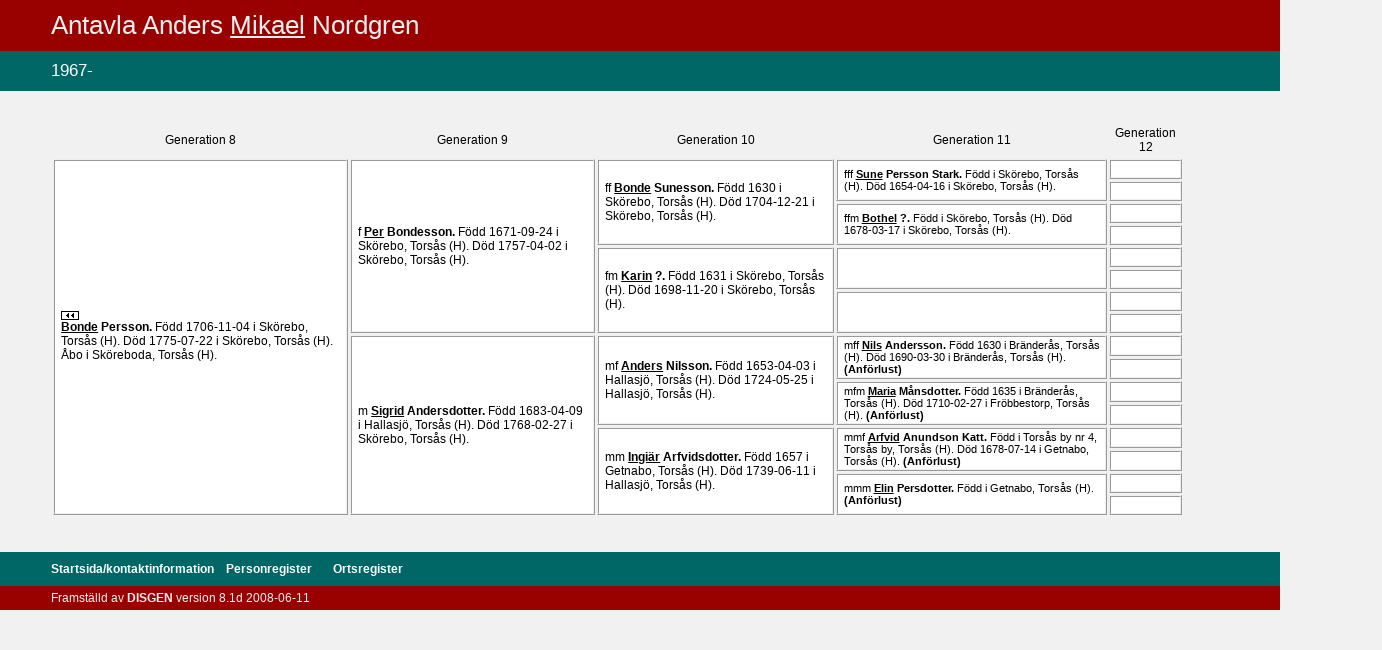

--- FILE ---
content_type: text/html
request_url: http://miknord.se/gen/11-635.htm
body_size: 1612
content:
<!===========================================================================================>
<!DOCTYPE HTML PUBLIC "-//W3C//DTD HTML 4.01 Transitional//EN" "http://www.w3.org/TR/html4/loose.dtd">
<html lang="sv">
<head>
  <meta http-equiv="Content-Type" content="text/html; charset=iso-8859-1">
  <title>
Antavla
 Bonde  Persson</title>
  <meta name="DC.Creator" content="Mikael Nordgren">
  <meta name="DC.Language" scheme="RFC1766" content="sv">
  <meta name="DC.Format" scheme="IMT" content="text/html">
  <meta name="DC.Type" content="text">
  <meta name="keywords" content="sl&auml;ktforskning,genealogi,sl&auml;kttr&auml;d,anor,antavla">
  <link rel="stylesheet" href="screen.css" type="text/css" media="screen, projection">
  <link rel="stylesheet" href="print.css" type="text/css" media="print">
</head>
<body>
<div id="T_container">
<div id="head">
<h1>
Antavla
Anders <em class=tn>Mikael</em>  <em class=en>Nordgren</em></h1>
<h2>1967-</h2>
</div>
<div id="trunk">
<table class=antavla>
<tr>
<td class=gen_rub>
Generation
8</td>
<td class=gen_rub>
Generation
9</td>
<td class=gen_rub>
Generation
10</td>
<td class=gen_rub>
Generation
11</td>
<td class=gen_rub>
Generation
12</td>
<td class=arrow>&nbsp;</td>
</tr>
<tr>
<td class=proband rowspan="16">
<a href="11-567.htm#350"><img class=arrow src="prevarrow.gif" alt="&Auml;ttlingar"></a>
<br>
<A name=866></A>
<em class=ffmm>

</em>
<a href="0001/635.htm">
 <em class=tn>Bonde</em>  <em class=en>Persson</em>.
</a>
F&ouml;dd 1706-11-04 i Sk&ouml;rebo, Tors&aring;s (H).
D&ouml;d 1775-07-22 i Sk&ouml;rebo, Tors&aring;s (H).
&Aring;bo i Sk&ouml;reboda, Tors&aring;s (H).
<BR>
  
</td>
<td class=f rowspan="8">
<A name=867></A>
<em class=ffmm>
F
</em>
<a href="0001/1238.htm">
 <em class=tn>Per</em>  <em class=en>Bondesson</em>.
</a>
F&ouml;dd 1671-09-24 i Sk&ouml;rebo, Tors&aring;s (H).
D&ouml;d 1757-04-02 i Sk&ouml;rebo, Tors&aring;s (H).
  
</td>
<td class=ff rowspan="4">
<A name=868></A>
<em class=ffmm>
Ff
</em>
<a href="0001/1252.htm">
 <em class=tn>Bonde</em>  <em class=en>Sunesson</em>.
</a>
F&ouml;dd 1630 i Sk&ouml;rebo, Tors&aring;s (H).
D&ouml;d 1704-12-21 i Sk&ouml;rebo, Tors&aring;s (H).
  
</td>
<td class=fff rowspan="2">
<A name=869></A>
<em class=ffmm>
Fff
</em>
<a href="0001/1459.htm">
 <em class=tn>Sune</em>  <em class=en>Persson Stark</em>.
</a>
F&ouml;dd i Sk&ouml;rebo, Tors&aring;s (H).
D&ouml;d 1654-04-16 i Sk&ouml;rebo, Tors&aring;s (H).
  
</td>
<td class=ffff>
&nbsp;
</td>
<td class=arrow>
&nbsp;
</td>
</tr>
<tr>
<td class=fffm>
&nbsp;
</td>
<td class=arrow>
&nbsp;
</td>
</tr>
<tr>
<td class=ffm rowspan="2">
<A name=870></A>
<em class=ffmm>
Ffm
</em>
<a href="0001/1460.htm">
 <em class=tn>Bothel</em>  <em class=en>?</em>.
</a>
F&ouml;dd i Sk&ouml;rebo, Tors&aring;s (H).
D&ouml;d 1678-03-17 i Sk&ouml;rebo, Tors&aring;s (H).
  
</td>
<td class=ffmf>
&nbsp;
</td>
<td class=arrow>
&nbsp;
</td>
</tr>
<tr>
<td class=ffmm>
&nbsp;
</td>
<td class=arrow>
&nbsp;
</td>
</tr>
<tr>
<td class=fm rowspan="4">
<A name=871></A>
<em class=ffmm>
Fm
</em>
<a href="0001/1253.htm">
 <em class=tn>Karin</em>  <em class=en>?</em>.
</a>
F&ouml;dd 1631 i Sk&ouml;rebo, Tors&aring;s (H).
D&ouml;d 1698-11-20 i Sk&ouml;rebo, Tors&aring;s (H).
  
</td>
<td class=fmf rowspan="2">
&nbsp;
</td>
<td class=fmff>
&nbsp;
</td>
<td class=arrow>
&nbsp;
</td>
</tr>
<tr>
<td class=fmfm>
&nbsp;
</td>
<td class=arrow>
&nbsp;
</td>
</tr>
<tr>
<td class=fmm rowspan="2">
&nbsp;
</td>
<td class=fmmf>
&nbsp;
</td>
<td class=arrow>
&nbsp;
</td>
</tr>
<tr>
<td class=fmmm>
&nbsp;
</td>
<td class=arrow>
&nbsp;
</td>
</tr>
<tr>
<td class=m rowspan="8">
<A name=872></A>
<em class=ffmm>
M
</em>
<a href="0001/1239.htm">
 <em class=tn>Sigrid</em>  <em class=en>Andersdotter</em>.
</a>
F&ouml;dd 1683-04-09 i Hallasj&ouml;, Tors&aring;s (H).
D&ouml;d 1768-02-27 i Sk&ouml;rebo, Tors&aring;s (H).
  
</td>
<td class=mf rowspan="4">
<A name=873></A>
<em class=ffmm>
Mf
</em>
<a href="0001/1255.htm">
 <em class=tn>Anders</em>  <em class=en>Nilsson</em>.
</a>
F&ouml;dd 1653-04-03 i Hallasj&ouml;, Tors&aring;s (H).
D&ouml;d 1724-05-25 i Hallasj&ouml;, Tors&aring;s (H).
  
</td>
<td class=mff rowspan="2">
<em class=ffmm>
Mff
</em>
<a href="0001/1280.htm">
 <em class=tn>Nils</em>  <em class=en>Andersson</em>.
</a>
F&ouml;dd 1630 i Br&auml;nder&aring;s, Tors&aring;s (H).
D&ouml;d 1690-03-30 i Br&auml;nder&aring;s, Tors&aring;s (H).
  
<a href="11-606.htm#723">
(Anf&ouml;rlust)
</a>
</td>
<td class=mfff>
&nbsp;
</td>
<td class=arrow>
&nbsp;
</td>
</tr>
<tr>
<td class=mffm>
&nbsp;
</td>
<td class=arrow>
&nbsp;
</td>
</tr>
<tr>
<td class=mfm rowspan="2">
<em class=ffmm>
Mfm
</em>
<a href="0001/1281.htm">
 <em class=tn>Maria</em>  <em class=en>M&aring;nsdotter</em>.
</a>
F&ouml;dd 1635 i Br&auml;nder&aring;s, Tors&aring;s (H).
D&ouml;d 1710-02-27 i Fr&ouml;bbestorp, Tors&aring;s (H).
  
<a href="11-606.htm#726">
(Anf&ouml;rlust)
</a>
</td>
<td class=mfmf>
&nbsp;
</td>
<td class=arrow>
&nbsp;
</td>
</tr>
<tr>
<td class=mfmm>
&nbsp;
</td>
<td class=arrow>
&nbsp;
</td>
</tr>
<tr>
<td class=mm rowspan="4">
<A name=874></A>
<em class=ffmm>
Mm
</em>
<a href="0001/1256.htm">
 <em class=tn>Ingi&auml;r</em>  <em class=en>Arfvidsdotter</em>.
</a>
F&ouml;dd 1657 i Getnabo, Tors&aring;s (H).
D&ouml;d 1739-06-11 i Hallasj&ouml;, Tors&aring;s (H).
  
</td>
<td class=mmf rowspan="2">
<em class=ffmm>
Mmf
</em>
<a href="0001/1283.htm">
 <em class=tn>Arfvid</em>  <em class=en>Anundson Katt</em>.
</a>
F&ouml;dd i Tors&aring;s by nr 4, Tors&aring;s by, Tors&aring;s (H).
D&ouml;d 1678-07-14 i Getnabo, Tors&aring;s (H).
  
<a href="11-1666.htm#712">
(Anf&ouml;rlust)
</a>
</td>
<td class=mmff>
&nbsp;
</td>
<td class=arrow>
&nbsp;
</td>
</tr>
<tr>
<td class=mmfm>
&nbsp;
</td>
<td class=arrow>
&nbsp;
</td>
</tr>
<tr>
<td class=mmm rowspan="2">
<em class=ffmm>
Mmm
</em>
<a href="0001/1284.htm">
 <em class=tn>Elin</em>  <em class=en>Persdotter</em>.
</a>
F&ouml;dd i Getnabo, Tors&aring;s (H).
  
<a href="11-1666.htm#713">
(Anf&ouml;rlust)
</a>
</td>
<td class=mmmf>
&nbsp;
</td>
<td class=arrow>
&nbsp;
</td>
</tr>
<tr>
<td class=mmmm>
&nbsp;
</td>
<td class=arrow>
&nbsp;
</td>
</tr>
</table>
</div>
<p class=indexlista>
<a href="../index.html">Startsida/kontaktinformation</a>
&nbsp;&nbsp;
<a href="2-1.htm">
Personregister
</a>
&nbsp;&nbsp;
&nbsp;&nbsp;
<a href="4-1.htm">
Ortsregister
</a>
</p>
<div id="foot">
<p class=sidfot>
Framst&auml;lld av <A href="http://www.dis.se" TARGET=_blank>DISGEN</A> version 8.1d 2008-06-11
</p>
</div>
<div id="EndOfPage">&nbsp;</div>
</div>
<script src="http://www.google-analytics.com/urchin.js" type="text/javascript">
</script>
<script type="text/javascript">
_uacct = "UA-986700-1";
urchinTracker();
</script>
</body>
</html>


--- FILE ---
content_type: text/css
request_url: http://miknord.se/gen/screen.css
body_size: 1469
content:
/* Red top */
/* version 1b.0  Date 2006-03-17 */

body {
  margin: 0;
  font-size: 75%;
  font-variant: normal;
  font-style: normal;
  font-family: Verdana, Arial, Helvetica, sans-serif;
  color: #000000;
  background-image: url(background.jpg);
  background-repeat: no-repeat;
  background-position: 0% 0%;
  background-attachment: fixed;
  background-color: #F1F1F1;}

#trunk_f {
  margin: 0;
  padding: 1%;}

#trunk {
  margin: 0;
  padding: 15px 4% 20px 4%;}

h1 {
  font-size: 220%;
  font-weight: Normal;
  color: #EEEEEE;
  background-color: #990000; 
  text-align: left;
  padding: 10px 4% 10px 4%;
  margin: 0;
  width: 100%;}

.index {
  font-size: 140%;}

.index_f {
  font-size: 140%;
  text-align: center;
  color: #000000;
  background-color: #F1F1F1; 
  padding: 10px 2% 10px 2%;
  margin: 0;
  width: 100%;}

h2 {
  font-size: 140%;
  font-weight: normal;
  color: #FFFFFF;
  background-color: #006666; 
  text-align: left;
  padding: 10px 4% 10px 4%;
  margin: 0;
  width: 100%;}

h3 {
  font-size: 120%;
  font-weight: normal;
  color: #FFFFFF;
  background-color: #006666; 
  text-align: left;
  padding: 0px 4% 10px 4%;
  margin: 0;
  width: 100%;}

h4 {
  padding: 0;
  font-size: 100%;
  font-weight: bold;
  color: #000000;
  text-align: left; 
  width: 100%;}

p {
  padding: 0;}

p.indexlista {
  font-weight: bold;
  text-align: left;
  color: #FFFFFF;
  background-color: #006666; 
  padding: 10px 4% 10px 4%;
  margin: 0;
  width: 100%;}

p.indexlista  A:link,
p.indexlista  A:visited {color: #FFFFFF; text-decoration: none; font-weight: bold;}
p.indexlista  A:hover {color: #E0E0E0; background: #004848; font-weight: bold;}
p.indexlista  A:active {color: #FFFFFF; text-decoration: none; font-weight: bold;}

p.indexlista_f {
  font-weight: bold;
  text-align: center;
  color: #000000;
  background-color: #F1F1F1; 
  padding: 10px 2% 10px 2%;
  margin: 0;
  width: 100%;}

p.indexlista_f  A:link, 
p.indexlista_f  A:visited {color: #000000; text-decoration: none; font-weight: normal;}
p.indexlista_f  A:hover {color: #000000; background: #D0D0D0; font-weight: normal;}
p.indexlista_f  A:active {color: #000000; text-decoration: none; font-weight: normal;}

p.sidfot {
  text-align: left;
  color: #EEEEEE;
  background-color: #990000; 
  padding: 5px 4% 5px 4%;
  margin: 0;
  width: 100%;}

p.sidfot A:link, 
p.sidfot A:visited {color: #EEEEEE; text-decoration: none; font-weight: bold;}
p.sidfot A:hover {color: #E0E0E0; background: #700000; font-weight: bold;}
p.sidfot A:active {color: #EEEEEE; text-decoration: none; font-weight: bold;}

p.version {
  text-align: center;
  font-style: italic;
  color: #000000;
  background-color: #F1F1F1; 
  padding: 10px 0 10px 0;
  margin: 0;
  width: 100%;  }

p.center {
  text-align: center;}

p.ortnamn {
  margin: 2ex 0 0 0;
  padding: 0 0 0 2em;
  font-weight: normal;}

p.ortperson {
  margin: 0;
  padding: 0 0 0 4em;
  font-weight: normal;}

p.personreg, 
p.efternamsreg {
  font-weight: normal;
  padding: 0 2em 0 2em;}

p.ortnamn_f {
  margin: 2ex 0 0 0;
  padding: 0 0 0 1em;
  font-weight: bold;}

p.ortperson_f {
  margin: 0;
  padding: 0 0 0 2em;
  font-weight: normal;}

p.ortperson_f A:link, 
p.ortperson_f A:visited {color: #000000; text-decoration: none; font-weight: normal;}
p.ortperson_f A:hover {color: #000000; background: #D0D0D0; font-weight: normal;}
p.ortperson_f A:active {color: #000000; text-decoration: none; font-weight: normal;}

p.personreg_f,
p.efternamsreg_f {
  font-weight: normal;
  padding: 0 0 0 1em;}

p.personreg_f A:link, 
p.personreg_f A:visited {color: #000000; text-decoration: none; font-weight: normal;}
p.personreg_f A:hover {color: #000000; background: #D0D0D0; font-weight: normal;}
p.personreg_f A:active {color: #000000; text-decoration: none; font-weight: normal;}

p.efternamsreg_f A:link, 
p.efternamsreg_f A:visited {color: #000000; text-decoration: none; font-weight: normal;}
p.efternamsreg_f A:hover {color: #000000; background: #D0D0D0; font-weight: normal;}
p.efternamsreg_f A:active {color: #000000; text-decoration: none; font-weight: normal;}
 
p.partner, 
p.gifte {
  margin: 0;
  font-weight: normal;}

p.barn {
  margin: 0;
  padding-left: 2%;
  font-weight: normal;}

p.multimedia {
  margin: 15px 0 0 0;
  padding-top: 10px;
  border-top: 2px ridge;
  font-weight: normal;}

p.fotnot {
  margin: 15px 0 0 0;
  border-top: 2px ridge;}

li.fotnot {
  margin: 0 0 0 2%;
  font-size: 90%;
  font-weight: normal;
  text-align: left;}

em {}
  
em.tn {
  font-style: normal; 
  text-decoration: underline;}

em.en {
  font-style: normal;}

em.ffmm {
  text-transform: lowercase;
  font-style: normal;}

em.fotnot,
.kellanr {
  vertical-align: super;
  font-size: 80%;
  font-weight: normal;
  font-style: normal;}

strong.person {}

strong.gifte, 
strong.barn {
  font-weight: normal;
  color: #000000;}

div.ansedel {}

div.person {
  font-size: 120%;
  font-weight: normal;
  padding-bottom: 1.5ex;}

div.notis, 
div.giften {
  text-align: justify;
  font-weight: normal;}

#clearer {
  clear: both;
  line-height: 0;
  height: 0;}

table, tr, td, th {}

table {
  font-size: 100%;
  font-variant: normal;
  font-style: normal;
  margin: 15px 0 15px 0;
  border: 2px ridge;
  background: #F1F1F1;}

table.antavla {
  table-layout: fixed;
  text-align: left;
  vertical-align: middle;
  border: none;}

table.stamtavla {
  vertical-align: middle;}

table.portrett {}

table.portrett_sida {
  margin: 15px 0 5px 1em;
  float: right;}

table A:link, 
table A:visited {color: #000000; text-decoration: none; font-weight: bold;}
table A:hover {color: #000000; background: #E0E0E0; font-weight: bold;}
table A:active {color: #000000; text-decoration: none; font-weight: bold;}

tr, td, th {
  padding: 0.5ex 0.5em 0.5ex 0.5em;
  font-variant: normal;
  font-style: normal;}

td.proband, td.f, td.m, td.ff, td.fm, td.mf, td.mm {
  color: #000000;
  border: 2px ridge;
  background: #FFFFFF;}

td.fff, td.ffm, td.fmf, td.fmm, td.mff, td.mfm, td.mmf, td.mmm, td.ffff, td.fffm, td.ffmf, td.ffmm, td.fmff, td.fmfm, td.fmmf, td.fmmm, td.mfff, td.mffm, td.mfmf, td.mfmm, td.mmff, td.mmfm, td.mmmf, td.mmmm {
  color: #000000;
  font-size: 90%;
  border: 2px ridge;
  background: #FFFFFF;}

td.person_0, td.person_1, td.person_2, td.person_3, td.person_4 {
  color: #000000;
  text-align: left;
  border: 2px ridge;
  background: #FFFFFF;}

td.portrett{
  padding: 0 0 0 0;}

td.bildtext {
  color: #000000;
  text-align: center;
  font-style: italic;}

td.gen {
  width: 3%;
  text-align: center;}

td.gen_rub {
  text-align: center;}

td.arrow {
  width: 30px;}

#EndOfPage {
  line-height: 0;
  height: 0;}

img.arrow, 
img.tavla, 
img.ansedel {border: none; float: none;}

A:link, 
A:visited {color: #000000; text-decoration: none; font-weight: bold;}
A:hover {color: #000000; background: #D0D0D0; font-weight: bold;}
A:active {color: #000000; text-decoration: none; font-weight: bold;}

A:link IMG, 
A:visited IMG {border-style: none}

A IMG {color: white}

--- FILE ---
content_type: text/css
request_url: http://miknord.se/gen/print.css
body_size: 1079
content:
/* Print */
/* version 1b.0  Date 2006-03-17 */

body {
  margin-left: 1em;
  margin-right: 1em;
  font-size: 12pt;
  font-variant: normal;
  font-style: normal;
  font-family: serif;
  color: #000000;
  background-color: #FFFFFF;}

h1 {
  margin-top: 0;
  margin-bottom: 0;
  font-family: sans-serif;
  font-size: 200%;
  font-weight: Lighter;
  text-align: center; 
  width: 100%;}

.index_f,
.index {
  font-size: 150%;}

h2 {
  margin-top: 0;
  margin-bottom: 0;
  font-family: sans-serif;
  font-size: 150%;
  font-weight: normal;
  text-align: center;}

h3 {
  margin-top: 0;
  font-family: sans-serif;
  font-size: 130%;
  font-weight: normal;
  text-align: center;}

h4 {
  margin-top: 2ex;
  font-family: sans-serif;
  font-size: 100%;
  font-weight: bold;
  text-align: left;}

p {}

p.indexlista_f,
p.indexlista {
  font-weight: normal;
  text-align: center;
  line-height: 0;
  height: 0;}

p.sidfot {
  text-align: center;
  font-style: italic;}

p.center {
  text-align: center;
  margin-right: 1%;
  margin-left: 1%;}

p.ortnamn_f,
p.ortnamn {
  margin-left: 2%;
  margin-right: 2%;
  margin-bottom: 0;
  font-weight: bold;}

p.ortperson_f,
p.ortperson {
  margin-left: 4%;
  margin-right: 2%;
  margin-top: 0;
  margin-bottom: 0;
  font-weight: normal;}

p.personreg_f,
p.personreg, 
p.efternamsreg_f, 
p.efternamsreg {
  margin-left: 2%;
  margin-right: 2%;
  font-weight: normal;}

p.partner, 
p.gifte {
  margin-top: 0;
  margin-bottom: 0;
  font-weight: normal;}

p.barn {
  margin-top: 0;
  margin-bottom: 0;
  padding-left: 4%;
  font-weight: normal;}

p.multimedia {
  border-top: thin groove #000000;
  padding-top: 2ex;
  font-weight: normal;
  text-align: center;}

p.fotnot {
  border-top: thin groove #000000;}

li.fotnot {
  font-size: 90%;
  font-weight: normal;
  text-align: left;}

em {}
  
em.tn {
  font-style: normal; 
  text-decoration: underline;}

em.en {
  font-style: normal;}

em.ffmm {
  text-transform: lowercase;
  font-style: normal;}

em.fotnot,
.kellanr {
  vertical-align: super;
  font-size: 70%;
  font-weight: normal;
  font-style: normal;}

strong.person {}

strong.gifte, 
strong.barn {
  font-weight: normal;}

div.ansedel {
  margin-right: 2%;
  margin-left: 2%;}

div.person {
  font-size: 120%;
  font-weight: normal;
  padding-bottom: 1.5ex;}

div.notis, 
div.giften {
  margin-right: 2%;
  margin-left: 2%;
  font-weight: normal;}

#clearer {
  clear: both;
  line-height: 0;
  height: 0;}

table, tr, td, th {}

table {
  font-size: 100%;
  font-variant: normal;
  font-style: normal;}

table.antavla  {
  table-layout: fixed;
  vertical-align: middle;
  margin-left: 2%;
  width: 96%;}

table.stamtavla {
  vertical-align: middle;
  margin-left: 4%;
  width: 92%;
  border: thin solid #000000;}

table.portrett {
  margin-top: 1ex;}

table.portrett_sida {
  float: right;
  margin-right: 4%;
  margin-top: 1ex;}

td.proband, td.f, td.m, td.ff, td.fm, td.mf, td.mm {
  font-size: 85%;
  padding-left: 2%;
  padding-right: 2%;
  border: thin solid #000000;}

td.fff, td.ffm, td.fmf, td.fmm, td.mff, td.mfm, td.mmf, td.mmm, td.ffff, td.fffm, td.ffmf, td.ffmm, td.fmff, td.fmfm, td.fmmf, td.fmmm, td.mfff, td.mffm, td.mfmf, td.mfmm, td.mmff, td.mmfm, td.mmmf, td.mmmm {
  font-size: 75%;
  padding-left: 2%;
  padding-right: 2%;
  border: thin solid #000000;}

td.person_0, td.person_1, td.person_2, td.person_3, td.person_4 {
  font-size: 85%; 
  padding-left: 1%;
  padding-right: 1%;
  text-align: left;
  border: thin solid #000000;}

td.portrett {}

td.bildtext {
  padding-left: 1%;
  padding-right: 1%;
  text-align: center;
  font-style: italic;}

td.gen {
  width: 3%;
  text-align: center;}

td.gen_rub {
  text-align: center;}

td.arrow {
  width: 24px;}

#EndOfPage {
  line-height: 0;
  height: 0;}

img.arrow, 
img.tavla, 
img.ansedel {border: none; float: none;}

A:link, 
A:visited, 
A:hover, 
A:active {color: #000000; background-color: #FFFFFF; text-decoration: none;}

A:link IMG, 
A:visited IMG {display: none}

A IMG {}